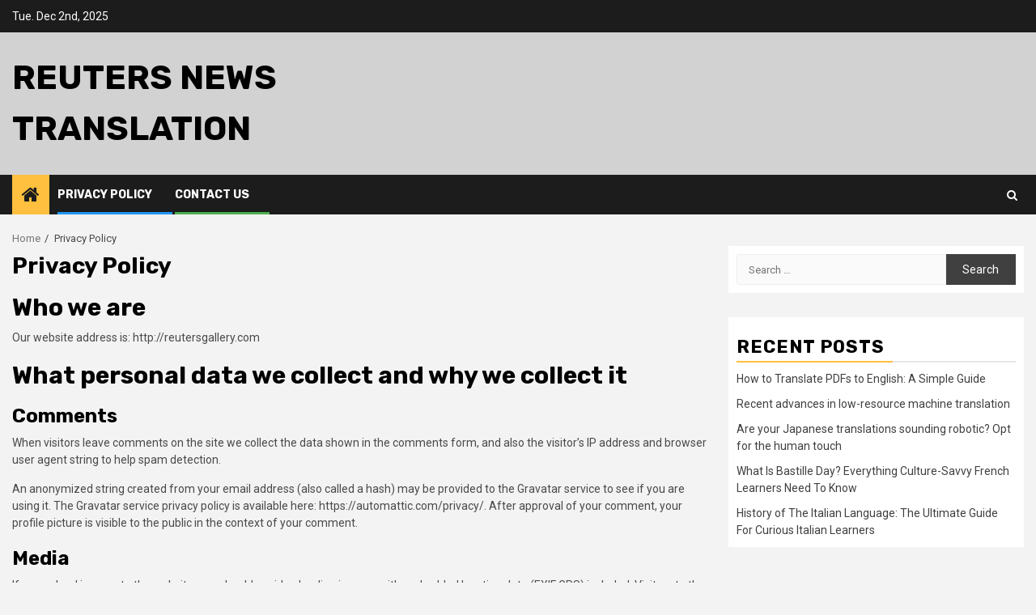

--- FILE ---
content_type: text/html; charset=UTF-8
request_url: https://reutersgallery.com/privacy-policy/
body_size: 7494
content:
    <!doctype html>
<html lang="en-US">
    <head>
        <meta charset="UTF-8">
        <meta name="viewport" content="width=device-width, initial-scale=1">
        <link rel="profile" href="https://gmpg.org/xfn/11">

        <title>Privacy Policy - Reuters News Translation</title>

<!-- This site is optimized with the Yoast SEO plugin v13.2 - https://yoast.com/wordpress/plugins/seo/ -->
<meta name="robots" content="max-snippet:-1, max-image-preview:large, max-video-preview:-1"/>
<link rel="canonical" href="https://reutersgallery.com/privacy-policy/" />
<meta property="og:locale" content="en_US" />
<meta property="og:type" content="article" />
<meta property="og:title" content="Privacy Policy - Reuters News Translation" />
<meta property="og:description" content="Who we are Our website address is: http://reutersgallery.com What personal data we collect and why..." />
<meta property="og:url" content="https://reutersgallery.com/privacy-policy/" />
<meta property="og:site_name" content="Reuters News Translation" />
<meta name="twitter:card" content="summary_large_image" />
<meta name="twitter:description" content="Who we are Our website address is: http://reutersgallery.com What personal data we collect and why..." />
<meta name="twitter:title" content="Privacy Policy - Reuters News Translation" />
<script type='application/ld+json' class='yoast-schema-graph yoast-schema-graph--main'>{"@context":"https://schema.org","@graph":[{"@type":"WebSite","@id":"https://reutersgallery.com/#website","url":"https://reutersgallery.com/","name":"Reuters News Translation","inLanguage":"en-US","potentialAction":{"@type":"SearchAction","target":"https://reutersgallery.com/?s={search_term_string}","query-input":"required name=search_term_string"}},{"@type":"WebPage","@id":"https://reutersgallery.com/privacy-policy/#webpage","url":"https://reutersgallery.com/privacy-policy/","name":"Privacy Policy - Reuters News Translation","isPartOf":{"@id":"https://reutersgallery.com/#website"},"inLanguage":"en-US","datePublished":"2019-06-01T06:38:32+00:00","dateModified":"2019-06-01T06:40:06+00:00"}]}</script>
<!-- / Yoast SEO plugin. -->

<link rel='dns-prefetch' href='//fonts.googleapis.com' />
<link rel='dns-prefetch' href='//s.w.org' />
<link rel="alternate" type="application/rss+xml" title="Reuters News Translation &raquo; Feed" href="https://reutersgallery.com/feed/" />
		<script type="text/javascript">
			window._wpemojiSettings = {"baseUrl":"https:\/\/s.w.org\/images\/core\/emoji\/12.0.0-1\/72x72\/","ext":".png","svgUrl":"https:\/\/s.w.org\/images\/core\/emoji\/12.0.0-1\/svg\/","svgExt":".svg","source":{"concatemoji":"https:\/\/reutersgallery.com\/wp-includes\/js\/wp-emoji-release.min.js?ver=5.2.21"}};
			!function(e,a,t){var n,r,o,i=a.createElement("canvas"),p=i.getContext&&i.getContext("2d");function s(e,t){var a=String.fromCharCode;p.clearRect(0,0,i.width,i.height),p.fillText(a.apply(this,e),0,0);e=i.toDataURL();return p.clearRect(0,0,i.width,i.height),p.fillText(a.apply(this,t),0,0),e===i.toDataURL()}function c(e){var t=a.createElement("script");t.src=e,t.defer=t.type="text/javascript",a.getElementsByTagName("head")[0].appendChild(t)}for(o=Array("flag","emoji"),t.supports={everything:!0,everythingExceptFlag:!0},r=0;r<o.length;r++)t.supports[o[r]]=function(e){if(!p||!p.fillText)return!1;switch(p.textBaseline="top",p.font="600 32px Arial",e){case"flag":return s([55356,56826,55356,56819],[55356,56826,8203,55356,56819])?!1:!s([55356,57332,56128,56423,56128,56418,56128,56421,56128,56430,56128,56423,56128,56447],[55356,57332,8203,56128,56423,8203,56128,56418,8203,56128,56421,8203,56128,56430,8203,56128,56423,8203,56128,56447]);case"emoji":return!s([55357,56424,55356,57342,8205,55358,56605,8205,55357,56424,55356,57340],[55357,56424,55356,57342,8203,55358,56605,8203,55357,56424,55356,57340])}return!1}(o[r]),t.supports.everything=t.supports.everything&&t.supports[o[r]],"flag"!==o[r]&&(t.supports.everythingExceptFlag=t.supports.everythingExceptFlag&&t.supports[o[r]]);t.supports.everythingExceptFlag=t.supports.everythingExceptFlag&&!t.supports.flag,t.DOMReady=!1,t.readyCallback=function(){t.DOMReady=!0},t.supports.everything||(n=function(){t.readyCallback()},a.addEventListener?(a.addEventListener("DOMContentLoaded",n,!1),e.addEventListener("load",n,!1)):(e.attachEvent("onload",n),a.attachEvent("onreadystatechange",function(){"complete"===a.readyState&&t.readyCallback()})),(n=t.source||{}).concatemoji?c(n.concatemoji):n.wpemoji&&n.twemoji&&(c(n.twemoji),c(n.wpemoji)))}(window,document,window._wpemojiSettings);
		</script>
		<style type="text/css">
img.wp-smiley,
img.emoji {
	display: inline !important;
	border: none !important;
	box-shadow: none !important;
	height: 1em !important;
	width: 1em !important;
	margin: 0 .07em !important;
	vertical-align: -0.1em !important;
	background: none !important;
	padding: 0 !important;
}
</style>
	<link rel='stylesheet' id='wp-block-library-css'  href='https://reutersgallery.com/wp-includes/css/dist/block-library/style.min.css?ver=5.2.21' type='text/css' media='all' />
<link rel='stylesheet' id='contact-form-7-css'  href='https://reutersgallery.com/wp-content/plugins/contact-form-7/includes/css/styles.css?ver=5.1.3' type='text/css' media='all' />
<link rel='stylesheet' id='font-awesome-css'  href='https://reutersgallery.com/wp-content/themes/newsphere/assets/font-awesome/css/font-awesome.min.css?ver=5.2.21' type='text/css' media='all' />
<link rel='stylesheet' id='bootstrap-css'  href='https://reutersgallery.com/wp-content/themes/newsphere/assets/bootstrap/css/bootstrap.min.css?ver=5.2.21' type='text/css' media='all' />
<link rel='stylesheet' id='swiper-css'  href='https://reutersgallery.com/wp-content/themes/newsphere/assets/swiper/css/swiper.min.css?ver=5.2.21' type='text/css' media='all' />
<link rel='stylesheet' id='sidr-css'  href='https://reutersgallery.com/wp-content/themes/newsphere/assets/sidr/css/jquery.sidr.dark.css?ver=5.2.21' type='text/css' media='all' />
<link rel='stylesheet' id='magnific-popup-css'  href='https://reutersgallery.com/wp-content/themes/newsphere/assets/magnific-popup/magnific-popup.css?ver=5.2.21' type='text/css' media='all' />
<link rel='stylesheet' id='newsphere-google-fonts-css'  href='https://fonts.googleapis.com/css?family=Roboto:100,300,400,500,700|Rubik:300,300i,400,400i,500,500i,700,700i,900,900i&#038;subset=latin,latin-ext' type='text/css' media='all' />
<link rel='stylesheet' id='newsphere-style-css'  href='https://reutersgallery.com/wp-content/themes/newsphere/style.css?ver=5.2.21' type='text/css' media='all' />
<script type='text/javascript' src='https://reutersgallery.com/wp-includes/js/jquery/jquery.js?ver=1.12.4-wp'></script>
<script type='text/javascript' src='https://reutersgallery.com/wp-includes/js/jquery/jquery-migrate.min.js?ver=1.4.1'></script>
<link rel='https://api.w.org/' href='https://reutersgallery.com/wp-json/' />
<link rel="EditURI" type="application/rsd+xml" title="RSD" href="https://reutersgallery.com/xmlrpc.php?rsd" />
<link rel="wlwmanifest" type="application/wlwmanifest+xml" href="https://reutersgallery.com/wp-includes/wlwmanifest.xml" /> 
<meta name="generator" content="WordPress 5.2.21" />
<link rel='shortlink' href='https://reutersgallery.com/?p=9' />
<link rel="alternate" type="application/json+oembed" href="https://reutersgallery.com/wp-json/oembed/1.0/embed?url=https%3A%2F%2Freutersgallery.com%2Fprivacy-policy%2F" />
<link rel="alternate" type="text/xml+oembed" href="https://reutersgallery.com/wp-json/oembed/1.0/embed?url=https%3A%2F%2Freutersgallery.com%2Fprivacy-policy%2F&#038;format=xml" />
        <style type="text/css">
                        body .site-title a,
            .site-header .site-branding .site-title a:visited,
            .site-header .site-branding .site-title a:hover,
            .site-description {
                color: #000000;
            }

            .header-layout-3 .site-header .site-branding .site-title,
            .site-branding .site-title {
                font-size: 42px;
            }

            @media only screen and (max-width: 640px) {
                .site-branding .site-title {
                    font-size: 40px;

                }
            }

            @media only screen and (max-width: 375px) {
                .site-branding .site-title {
                    font-size: 32px;

                }
            }

            
            

        </style>
            </head>

<body class="privacy-policy page-template-default page page-id-9 aft-default-mode aft-hide-comment-count-in-list aft-hide-minutes-read-in-list aft-hide-date-author-in-list default-content-layout align-content-left">

    <div id="af-preloader">
        <div class="af-preloader-wrap">
            <div class="af-sp af-sp-wave">
            </div>
        </div>
    </div>

<div id="page" class="site">
    <a class="skip-link screen-reader-text" href="#content">Skip to content</a>


        <header id="masthead" class="header-style1 header-layout-1">

                <div class="top-header">
        <div class="container-wrapper">
            <div class="top-bar-flex">
                <div class="top-bar-left col-2">

                    
                    <div class="date-bar-left">
                                                    <span class="topbar-date">
                                        Tue. Dec 2nd, 2025                                     </span>

                                            </div>
                </div>

                <div class="top-bar-right col-2">
  						<span class="aft-small-social-menu">
  							  						</span>
                </div>
            </div>
        </div>

    </div>
<div class="main-header " data-background="">
    <div class="container-wrapper">
        <div class="af-container-row af-flex-container">
            <div class="col-3 float-l pad">
                <div class="logo-brand">
                    <div class="site-branding">
                                                    <p class="site-title font-family-1">
                                <a href="https://reutersgallery.com/"
                                   rel="home">Reuters News Translation</a>
                            </p>
                        
                                            </div>
                </div>
            </div>
            <div class="col-66 float-l pad">
                            </div>
        </div>
    </div>

</div>

            <div class="header-menu-part">
                <div id="main-navigation-bar" class="bottom-bar">
                    <div class="navigation-section-wrapper">
                        <div class="container-wrapper">
                            <div class="header-middle-part">
                                <div class="navigation-container">
                                    <nav class="main-navigation clearfix">
                                                                                <span class="aft-home-icon">
                                                                                    <a href="https://reutersgallery.com">
                                            <i class="fa fa-home" aria-hidden="true"></i>
                                        </a>
                                    </span>
                                                                                <span class="toggle-menu" aria-controls="primary-menu" aria-expanded="false">
                                        <span class="screen-reader-text">
                                            Primary Menu                                        </span>
                                        <i class="ham"></i>
                                    </span>


                                        <div class="menu main-menu menu-desktop show-menu-border"><ul id="primary-menu" class="menu"><li id="menu-item-11" class="menu-item menu-item-type-post_type menu-item-object-page menu-item-privacy-policy current-menu-item page_item page-item-9 current_page_item menu-item-11"><a href="https://reutersgallery.com/privacy-policy/" aria-current="page">Privacy Policy</a></li>
<li id="menu-item-12" class="menu-item menu-item-type-post_type menu-item-object-page menu-item-12"><a href="https://reutersgallery.com/contact-us/">Contact us</a></li>
</ul></div>                                    </nav>
                                </div>
                            </div>
                            <div class="header-right-part">

                                                                <div class="af-search-wrap">
                                    <div class="search-overlay">
                                        <a href="#" title="Search" class="search-icon">
                                            <i class="fa fa-search"></i>
                                        </a>
                                        <div class="af-search-form">
                                            <form role="search" method="get" class="search-form" action="https://reutersgallery.com/">
				<label>
					<span class="screen-reader-text">Search for:</span>
					<input type="search" class="search-field" placeholder="Search &hellip;" value="" name="s" />
				</label>
				<input type="submit" class="search-submit" value="Search" />
			</form>                                        </div>
                                    </div>
                                </div>
                            </div>
                        </div>
                    </div>
                </div>
            </div>
        </header>

        <!-- end slider-section -->
        

    <div id="content" class="container-wrapper">


        <div class="af-breadcrumbs font-family-1 color-pad">
            <div role="navigation" aria-label="Breadcrumbs" class="breadcrumb-trail breadcrumbs" itemprop="breadcrumb"><ul class="trail-items" itemscope itemtype="http://schema.org/BreadcrumbList"><meta name="numberOfItems" content="2" /><meta name="itemListOrder" content="Ascending" /><li itemprop="itemListElement" itemscope itemtype="http://schema.org/ListItem" class="trail-item trail-begin"><a href="https://reutersgallery.com/" rel="home" itemprop="item"><span itemprop="name">Home</span></a><meta itemprop="position" content="1" /></li><li itemprop="itemListElement" itemscope itemtype="http://schema.org/ListItem" class="trail-item trail-end"><span itemprop="item"><span itemprop="name">Privacy Policy</span></span><meta itemprop="position" content="2" /></li></ul></div>        </div>


                    <div id="primary" class="content-area">
                    <main id="main" class="site-main">

                        
<article id="post-9" class="post-9 page type-page status-publish hentry">
	
    <header class="entry-header">
		<h1 class="entry-title">Privacy Policy</h1>	</header><!-- .entry-header -->
        <div class="entry-content-wrap">
	
	<div class="entry-content">
		
<h2>Who we are</h2>



<p>Our website address is: http://reutersgallery.com</p>



<h2>What personal data we collect and why we collect it</h2>



<h3>Comments</h3>



<p>When visitors leave comments on the site we collect the data shown in the comments form, and also the visitor’s IP address and browser user agent string to help spam detection.</p>



<p>An anonymized string created from your email address (also called a hash) may be provided to the Gravatar service to see if you are using it. The Gravatar service privacy policy is available here: https://automattic.com/privacy/. After approval of your comment, your profile picture is visible to the public in the context of your comment.</p>



<h3>Media</h3>



<p>If you upload images to the website, you should avoid uploading images with embedded location data (EXIF GPS) included. Visitors to the website can download and extract any location data from images on the website.</p>



<h3>Contact forms</h3>



<h3>Cookies</h3>



<p>If you leave a comment on our site you may opt-in to saving your name, email address and website in cookies. These are for your convenience so that you do not have to fill in your details again when you leave another comment. These cookies will last for one year.</p>



<p>If you visit our login page, we will set a temporary cookie to determine if your browser accepts cookies. This cookie contains no personal data and is discarded when you close your browser.</p>



<p>When you log in, we will also set up several cookies to save your login information and your screen display choices. Login cookies last for two days, and screen options cookies last for a year. If you select &#8220;Remember Me&#8221;, your login will persist for two weeks. If you log out of your account, the login cookies will be removed.</p>



<p>If you edit or publish an article, an additional cookie will be saved in your browser. This cookie includes no personal data and simply indicates the post ID of the article you just edited. It expires after 1 day.</p>



<h3>Embedded content from other websites</h3>



<p>Articles on this site may include embedded content (e.g. videos, images, articles, etc.). Embedded content from other websites behaves in the exact same way as if the visitor has visited the other website.</p>



<p>These websites may collect data about you, use cookies, embed additional third-party tracking, and monitor your interaction with that embedded content, including tracking your interaction with the embedded content if you have an account and are logged in to that website.</p>



<h3>Analytics</h3>



<h2>Who we share your data with</h2>



<h2>How long we retain your data</h2>



<p>If you leave a comment, the comment and its metadata are retained indefinitely. This is so we can recognize and approve any follow-up comments automatically instead of holding them in a moderation queue.</p>



<p>For users that register on our website (if any), we also store the personal information they provide in their user profile. All users can see, edit, or delete their personal information at any time (except they cannot change their username). Website administrators can also see and edit that information.</p>



<h2>What rights you have over your data</h2>



<p>If you have an account on this site, or have left comments, you can request to receive an exported file of the personal data we hold about you, including any data you have provided to us. You can also request that we erase any personal data we hold about you. This does not include any data we are obliged to keep for administrative, legal, or security purposes.</p>



<h2>Where we send your data</h2>



<p>Visitor comments may be checked through an automated spam detection service.</p>



<h2>Your contact information</h2>



<h2>Additional information</h2>



<h3>How we protect your data</h3>



<h3>What data breach procedures we have in place</h3>



<h3>What third parties we receive data from</h3>



<h3>What automated decision making and/or profiling we do with user data</h3>



<h3>Industry regulatory disclosure requirements</h3>
	</div><!-- .entry-content -->
	</div><!-- .entry-content-wrap -->

	</article>

                    </main><!-- #main -->
                </div><!-- #primary -->

                



<div id="secondary" class="sidebar-area aft-sticky-sidebar">
    <div class="theiaStickySidebar">
        <aside class="widget-area color-pad">
            <div id="search-2" class="widget newsphere-widget widget_search"><form role="search" method="get" class="search-form" action="https://reutersgallery.com/">
				<label>
					<span class="screen-reader-text">Search for:</span>
					<input type="search" class="search-field" placeholder="Search &hellip;" value="" name="s" />
				</label>
				<input type="submit" class="search-submit" value="Search" />
			</form></div>		<div id="recent-posts-2" class="widget newsphere-widget widget_recent_entries">		<h2 class="widget-title widget-title-1"><span>Recent Posts</span></h2>		<ul>
											<li>
					<a href="https://reutersgallery.com/how-to-translate-pdfs-to-english-a-simple-guide/">How to Translate PDFs to English: A Simple Guide</a>
									</li>
											<li>
					<a href="https://reutersgallery.com/recent-advances-in-low-resource-machine-translation/">Recent advances in low-resource machine translation</a>
									</li>
											<li>
					<a href="https://reutersgallery.com/are-your-japanese-translations-sounding-robotic-opt-for-the-human-touch/">Are your Japanese translations sounding robotic? Opt for the human touch</a>
									</li>
											<li>
					<a href="https://reutersgallery.com/what-is-bastille-day-everything-culture-savvy-french-learners-need-to-know/">What Is Bastille Day? Everything Culture-Savvy French Learners Need To Know</a>
									</li>
											<li>
					<a href="https://reutersgallery.com/history-of-the-italian-language-the-ultimate-guide-for-curious-italian-learners/">History of The Italian Language: The Ultimate Guide For Curious Italian Learners</a>
									</li>
					</ul>
		</div>        </aside>
    </div>
</div>

</div>


<div class="af-main-banner-latest-posts grid-layout">
    <div class="container-wrapper">
        <div class="widget-title-section">
                            <h4 class="widget-title header-after1">
                            <span class="header-after">
                                You may have missed                            </span>
                </h4>
            
        </div>
        <div class="af-container-row clearfix">
                        <div class="col-4 pad float-l" data-mh="you-may-have-missed">
                    <div class="read-single color-pad">
                        <div class="data-bg read-img pos-rel read-bg-img"
                             data-background="https://reutersgallery.com/wp-content/uploads/2024/03/pexels-christina-morillo-1181307-640x380.jpg">
                            <img src="https://reutersgallery.com/wp-content/uploads/2024/03/pexels-christina-morillo-1181307-640x380.jpg">
                            <span class="min-read-post-format">
    		  								                                            <span class="min-read">2 min read</span>
                            </span>
                            <a href="https://reutersgallery.com/how-to-translate-pdfs-to-english-a-simple-guide/"></a>
                                                    </div>
                        <div class="read-details color-tp-pad">
                            <div class="read-categories">
                                <ul class="cat-links"><li class="meta-category">
                             <a class="newsphere-categories category-color-1" href="https://reutersgallery.com/9f690776f8/uncategorized/" alt="View all posts in Uncategorized"> 
                                 Uncategorized
                             </a>
                        </li></ul>                            </div>
                            <div class="read-title">
                                <h4>
                                    <a href="https://reutersgallery.com/how-to-translate-pdfs-to-english-a-simple-guide/">How to Translate PDFs to English: A Simple Guide</a>
                                </h4>
                            </div>
                            <div class="entry-meta">
                                
            <span class="author-links">

                            <span class="item-metadata posts-date">
                <i class="fa fa-clock-o"></i>
                    2 years ago            </span>
                            
                    <span class="item-metadata posts-author byline">
                    <i class="fa fa-pencil-square-o"></i>
            <a href="https://reutersgallery.com/author/tzd3ry3wnqik/">
                Franklyn Carney            </a>
        </span>
                
        </span>
                                    </div>
                        </div>
                    </div>
                </div>
                            <div class="col-4 pad float-l" data-mh="you-may-have-missed">
                    <div class="read-single color-pad">
                        <div class="data-bg read-img pos-rel read-bg-img"
                             data-background="https://reutersgallery.com/wp-content/uploads/2022/12/artem-sapegin-ZMraoOybTLQ-unsplash-720x380.jpg">
                            <img src="https://reutersgallery.com/wp-content/uploads/2022/12/artem-sapegin-ZMraoOybTLQ-unsplash-720x380.jpg">
                            <span class="min-read-post-format">
    		  								                                            <span class="min-read">4 min read</span>
                            </span>
                            <a href="https://reutersgallery.com/recent-advances-in-low-resource-machine-translation/"></a>
                                                    </div>
                        <div class="read-details color-tp-pad">
                            <div class="read-categories">
                                <ul class="cat-links"><li class="meta-category">
                             <a class="newsphere-categories category-color-1" href="https://reutersgallery.com/9f690776f8/uncategorized/" alt="View all posts in Uncategorized"> 
                                 Uncategorized
                             </a>
                        </li></ul>                            </div>
                            <div class="read-title">
                                <h4>
                                    <a href="https://reutersgallery.com/recent-advances-in-low-resource-machine-translation/">Recent advances in low-resource machine translation</a>
                                </h4>
                            </div>
                            <div class="entry-meta">
                                
            <span class="author-links">

                            <span class="item-metadata posts-date">
                <i class="fa fa-clock-o"></i>
                    3 years ago            </span>
                            
                    <span class="item-metadata posts-author byline">
                    <i class="fa fa-pencil-square-o"></i>
            <a href="https://reutersgallery.com/author/tzd3ry3wnqik/">
                Franklyn Carney            </a>
        </span>
                
        </span>
                                    </div>
                        </div>
                    </div>
                </div>
                            <div class="col-4 pad float-l" data-mh="you-may-have-missed">
                    <div class="read-single color-pad">
                        <div class="data-bg read-img pos-rel read-bg-img"
                             data-background="https://reutersgallery.com/wp-content/uploads/2022/12/tianshu-liu-aqZ3UAjs_M4-unsplash-720x380.jpg">
                            <img src="https://reutersgallery.com/wp-content/uploads/2022/12/tianshu-liu-aqZ3UAjs_M4-unsplash-720x380.jpg">
                            <span class="min-read-post-format">
    		  								                                            <span class="min-read">5 min read</span>
                            </span>
                            <a href="https://reutersgallery.com/are-your-japanese-translations-sounding-robotic-opt-for-the-human-touch/"></a>
                                                    </div>
                        <div class="read-details color-tp-pad">
                            <div class="read-categories">
                                <ul class="cat-links"><li class="meta-category">
                             <a class="newsphere-categories category-color-1" href="https://reutersgallery.com/9f690776f8/uncategorized/" alt="View all posts in Uncategorized"> 
                                 Uncategorized
                             </a>
                        </li></ul>                            </div>
                            <div class="read-title">
                                <h4>
                                    <a href="https://reutersgallery.com/are-your-japanese-translations-sounding-robotic-opt-for-the-human-touch/">Are your Japanese translations sounding robotic? Opt for the human touch</a>
                                </h4>
                            </div>
                            <div class="entry-meta">
                                
            <span class="author-links">

                            <span class="item-metadata posts-date">
                <i class="fa fa-clock-o"></i>
                    3 years ago            </span>
                            
                    <span class="item-metadata posts-author byline">
                    <i class="fa fa-pencil-square-o"></i>
            <a href="https://reutersgallery.com/author/tzd3ry3wnqik/">
                Franklyn Carney            </a>
        </span>
                
        </span>
                                    </div>
                        </div>
                    </div>
                </div>
                            <div class="col-4 pad float-l" data-mh="you-may-have-missed">
                    <div class="read-single color-pad">
                        <div class="data-bg read-img pos-rel read-bg-img"
                             data-background="https://reutersgallery.com/wp-content/uploads/2022/12/yiwen-Mb3EHZ-HY1w-unsplash-720x380.jpg">
                            <img src="https://reutersgallery.com/wp-content/uploads/2022/12/yiwen-Mb3EHZ-HY1w-unsplash-720x380.jpg">
                            <span class="min-read-post-format">
    		  								                                            <span class="min-read">4 min read</span>
                            </span>
                            <a href="https://reutersgallery.com/what-is-bastille-day-everything-culture-savvy-french-learners-need-to-know/"></a>
                                                    </div>
                        <div class="read-details color-tp-pad">
                            <div class="read-categories">
                                <ul class="cat-links"><li class="meta-category">
                             <a class="newsphere-categories category-color-1" href="https://reutersgallery.com/9f690776f8/uncategorized/" alt="View all posts in Uncategorized"> 
                                 Uncategorized
                             </a>
                        </li></ul>                            </div>
                            <div class="read-title">
                                <h4>
                                    <a href="https://reutersgallery.com/what-is-bastille-day-everything-culture-savvy-french-learners-need-to-know/">What Is Bastille Day? Everything Culture-Savvy French Learners Need To Know</a>
                                </h4>
                            </div>
                            <div class="entry-meta">
                                
            <span class="author-links">

                            <span class="item-metadata posts-date">
                <i class="fa fa-clock-o"></i>
                    3 years ago            </span>
                            
                    <span class="item-metadata posts-author byline">
                    <i class="fa fa-pencil-square-o"></i>
            <a href="https://reutersgallery.com/author/tzd3ry3wnqik/">
                Franklyn Carney            </a>
        </span>
                
        </span>
                                    </div>
                        </div>
                    </div>
                </div>
                        </div>
</div>

<footer class="site-footer">
        
                <div class="site-info">
        <div class="container-wrapper">
            <div class="af-container-row">
                <div class="col-1 color-pad">
                    
                </div>
            </div>
        </div>
    </div>
</footer>
</div>
<a id="scroll-up" class="secondary-color">
    <i class="fa fa-angle-up"></i>
</a>
<script type='text/javascript'>
/* <![CDATA[ */
var wpcf7 = {"apiSettings":{"root":"https:\/\/reutersgallery.com\/wp-json\/contact-form-7\/v1","namespace":"contact-form-7\/v1"}};
/* ]]> */
</script>
<script type='text/javascript' src='https://reutersgallery.com/wp-content/plugins/contact-form-7/includes/js/scripts.js?ver=5.1.3'></script>
<script type='text/javascript' src='https://reutersgallery.com/wp-content/themes/newsphere/js/navigation.js?ver=20151215'></script>
<script type='text/javascript' src='https://reutersgallery.com/wp-content/themes/newsphere/js/skip-link-focus-fix.js?ver=20151215'></script>
<script type='text/javascript' src='https://reutersgallery.com/wp-content/themes/newsphere/assets/swiper/js/swiper.min.js?ver=5.2.21'></script>
<script type='text/javascript' src='https://reutersgallery.com/wp-content/themes/newsphere/assets/bootstrap/js/bootstrap.min.js?ver=5.2.21'></script>
<script type='text/javascript' src='https://reutersgallery.com/wp-content/themes/newsphere/assets/sidr/js/jquery.sidr.min.js?ver=5.2.21'></script>
<script type='text/javascript' src='https://reutersgallery.com/wp-content/themes/newsphere/assets/magnific-popup/jquery.magnific-popup.min.js?ver=5.2.21'></script>
<script type='text/javascript' src='https://reutersgallery.com/wp-content/themes/newsphere/assets/jquery-match-height/jquery.matchHeight.min.js?ver=5.2.21'></script>
<script type='text/javascript' src='https://reutersgallery.com/wp-content/themes/newsphere/assets/marquee/jquery.marquee.js?ver=5.2.21'></script>
<script type='text/javascript' src='https://reutersgallery.com/wp-content/themes/newsphere/assets/theiaStickySidebar/theia-sticky-sidebar.min.js?ver=5.2.21'></script>
<script type='text/javascript' src='https://reutersgallery.com/wp-content/themes/newsphere/assets/script.js?ver=5.2.21'></script>
<script type='text/javascript'>
/* <![CDATA[ */
var AFurl = {"dir":"left"};
/* ]]> */
</script>
<script type='text/javascript' src='https://reutersgallery.com/wp-content/themes/newsphere/assets/pagination-script.js?ver=5.2.21'></script>
<script type='text/javascript' src='https://reutersgallery.com/wp-includes/js/wp-embed.min.js?ver=5.2.21'></script>

<script defer src="https://static.cloudflareinsights.com/beacon.min.js/vcd15cbe7772f49c399c6a5babf22c1241717689176015" integrity="sha512-ZpsOmlRQV6y907TI0dKBHq9Md29nnaEIPlkf84rnaERnq6zvWvPUqr2ft8M1aS28oN72PdrCzSjY4U6VaAw1EQ==" data-cf-beacon='{"version":"2024.11.0","token":"41f0328541d642619ea5a7daa895f9e0","r":1,"server_timing":{"name":{"cfCacheStatus":true,"cfEdge":true,"cfExtPri":true,"cfL4":true,"cfOrigin":true,"cfSpeedBrain":true},"location_startswith":null}}' crossorigin="anonymous"></script>
</body>
</html>
